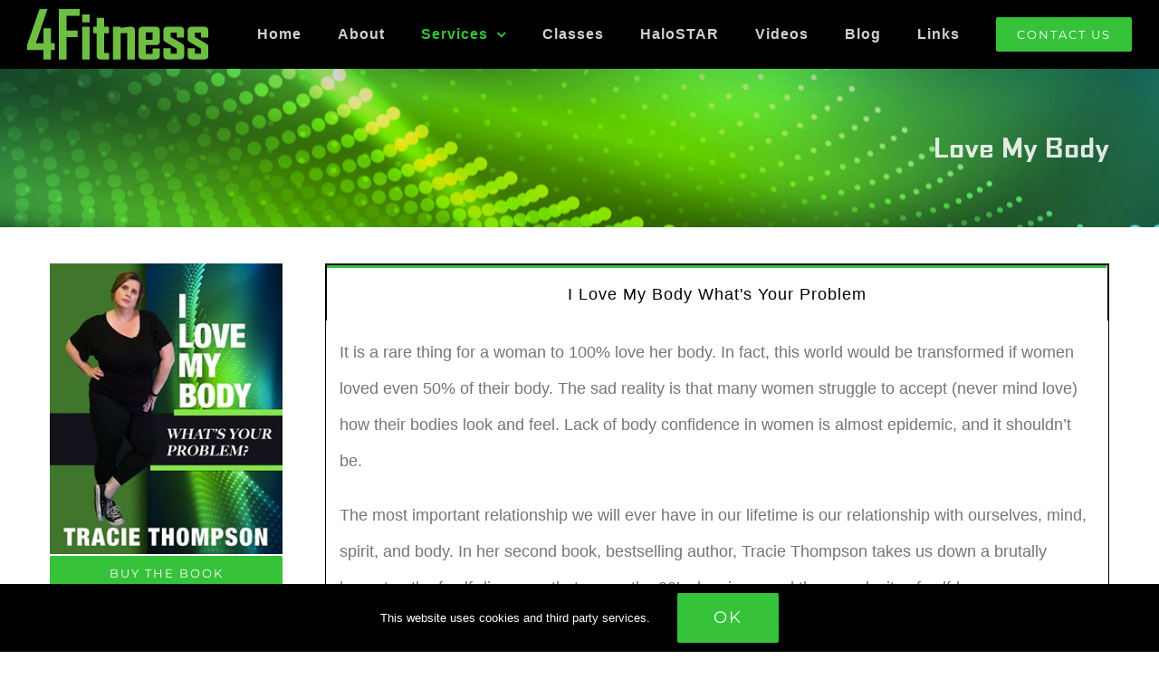

--- FILE ---
content_type: text/css;charset=utf-8
request_url: https://use.typekit.net/dxz0vfa.css
body_size: 570
content:
/*
 * The Typekit service used to deliver this font or fonts for use on websites
 * is provided by Adobe and is subject to these Terms of Use
 * http://www.adobe.com/products/eulas/tou_typekit. For font license
 * information, see the list below.
 *
 * agency-fb:
 *   - http://typekit.com/eulas/00000000000000003b9ae623
 *   - http://typekit.com/eulas/00000000000000003b9ae624
 *   - http://typekit.com/eulas/00000000000000003b9ae625
 * agency-fb-wide:
 *   - http://typekit.com/eulas/00000000000000003b9ae637
 *   - http://typekit.com/eulas/00000000000000003b9ae638
 *
 * © 2009-2025 Adobe Systems Incorporated. All Rights Reserved.
 */
/*{"last_published":"2018-10-24 05:21:34 UTC"}*/

@import url("https://p.typekit.net/p.css?s=1&k=dxz0vfa&ht=tk&f=30684.30685.30686.30704.30705&a=803887&app=typekit&e=css");

@font-face {
font-family:"agency-fb";
src:url("https://use.typekit.net/af/9ce0b8/00000000000000003b9ae623/27/l?primer=7cdcb44be4a7db8877ffa5c0007b8dd865b3bbc383831fe2ea177f62257a9191&fvd=n4&v=3") format("woff2"),url("https://use.typekit.net/af/9ce0b8/00000000000000003b9ae623/27/d?primer=7cdcb44be4a7db8877ffa5c0007b8dd865b3bbc383831fe2ea177f62257a9191&fvd=n4&v=3") format("woff"),url("https://use.typekit.net/af/9ce0b8/00000000000000003b9ae623/27/a?primer=7cdcb44be4a7db8877ffa5c0007b8dd865b3bbc383831fe2ea177f62257a9191&fvd=n4&v=3") format("opentype");
font-display:auto;font-style:normal;font-weight:400;font-stretch:normal;
}

@font-face {
font-family:"agency-fb";
src:url("https://use.typekit.net/af/cf93ac/00000000000000003b9ae624/27/l?primer=7cdcb44be4a7db8877ffa5c0007b8dd865b3bbc383831fe2ea177f62257a9191&fvd=n7&v=3") format("woff2"),url("https://use.typekit.net/af/cf93ac/00000000000000003b9ae624/27/d?primer=7cdcb44be4a7db8877ffa5c0007b8dd865b3bbc383831fe2ea177f62257a9191&fvd=n7&v=3") format("woff"),url("https://use.typekit.net/af/cf93ac/00000000000000003b9ae624/27/a?primer=7cdcb44be4a7db8877ffa5c0007b8dd865b3bbc383831fe2ea177f62257a9191&fvd=n7&v=3") format("opentype");
font-display:auto;font-style:normal;font-weight:700;font-stretch:normal;
}

@font-face {
font-family:"agency-fb";
src:url("https://use.typekit.net/af/bcc5ef/00000000000000003b9ae625/27/l?primer=7cdcb44be4a7db8877ffa5c0007b8dd865b3bbc383831fe2ea177f62257a9191&fvd=n9&v=3") format("woff2"),url("https://use.typekit.net/af/bcc5ef/00000000000000003b9ae625/27/d?primer=7cdcb44be4a7db8877ffa5c0007b8dd865b3bbc383831fe2ea177f62257a9191&fvd=n9&v=3") format("woff"),url("https://use.typekit.net/af/bcc5ef/00000000000000003b9ae625/27/a?primer=7cdcb44be4a7db8877ffa5c0007b8dd865b3bbc383831fe2ea177f62257a9191&fvd=n9&v=3") format("opentype");
font-display:auto;font-style:normal;font-weight:900;font-stretch:normal;
}

@font-face {
font-family:"agency-fb-wide";
src:url("https://use.typekit.net/af/839871/00000000000000003b9ae637/27/l?primer=7cdcb44be4a7db8877ffa5c0007b8dd865b3bbc383831fe2ea177f62257a9191&fvd=n4&v=3") format("woff2"),url("https://use.typekit.net/af/839871/00000000000000003b9ae637/27/d?primer=7cdcb44be4a7db8877ffa5c0007b8dd865b3bbc383831fe2ea177f62257a9191&fvd=n4&v=3") format("woff"),url("https://use.typekit.net/af/839871/00000000000000003b9ae637/27/a?primer=7cdcb44be4a7db8877ffa5c0007b8dd865b3bbc383831fe2ea177f62257a9191&fvd=n4&v=3") format("opentype");
font-display:auto;font-style:normal;font-weight:400;font-stretch:normal;
}

@font-face {
font-family:"agency-fb-wide";
src:url("https://use.typekit.net/af/f39c66/00000000000000003b9ae638/27/l?primer=7cdcb44be4a7db8877ffa5c0007b8dd865b3bbc383831fe2ea177f62257a9191&fvd=n7&v=3") format("woff2"),url("https://use.typekit.net/af/f39c66/00000000000000003b9ae638/27/d?primer=7cdcb44be4a7db8877ffa5c0007b8dd865b3bbc383831fe2ea177f62257a9191&fvd=n7&v=3") format("woff"),url("https://use.typekit.net/af/f39c66/00000000000000003b9ae638/27/a?primer=7cdcb44be4a7db8877ffa5c0007b8dd865b3bbc383831fe2ea177f62257a9191&fvd=n7&v=3") format("opentype");
font-display:auto;font-style:normal;font-weight:700;font-stretch:normal;
}

.tk-agency-fb { font-family: "agency-fb",sans-serif; }
.tk-agency-fb-wide { font-family: "agency-fb-wide",sans-serif; }


--- FILE ---
content_type: application/javascript
request_url: https://brandedweb-assets.mindbodyonline.com/assets/hcjq-4d05e9bbab0a5ec554c0ba6b12845c65e402700a0fe50dd29b9683d01f096a83.js
body_size: -401
content:
window.hcjq=jQuery.noConflict(!0),hcjq(document).ready(function(){hcjq("div.healcode .datepicker").datepicker({dateFormat:"yy-mm-dd"})});